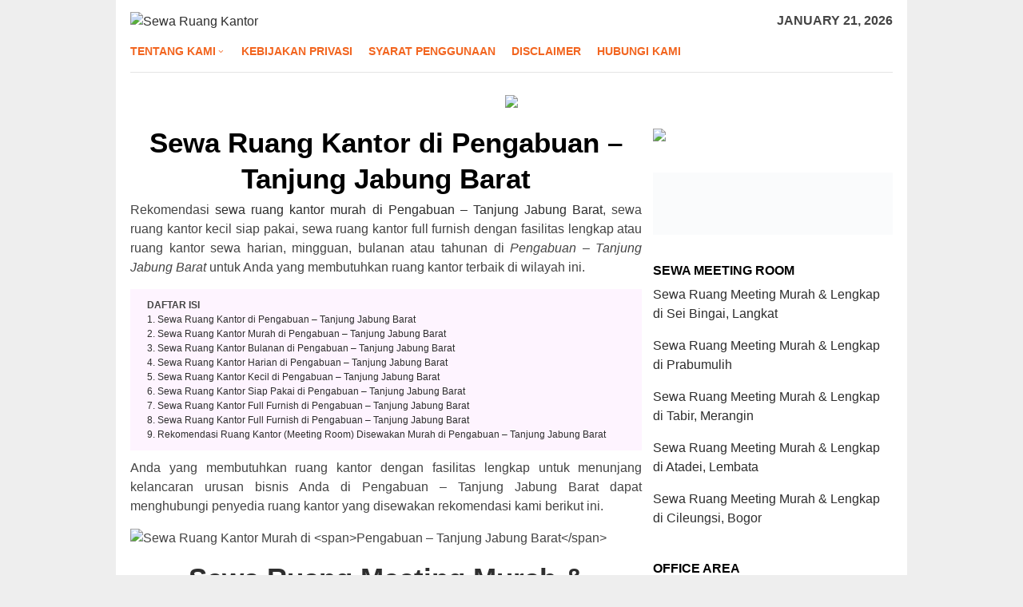

--- FILE ---
content_type: text/html; charset=UTF-8
request_url: https://sewaruangkantor.web.id/daerah/pengabuan-tanjung-jabung-barat/
body_size: 20315
content:
<!DOCTYPE html><html dir="ltr" lang="en-US" prefix="og: https://ogp.me/ns#"><head itemscope="itemscope" itemtype="http://schema.org/WebSite"><meta name="google-site-verification" content="AFQC0cfjc1v2HHBTsArccJj-dzoDhaoacZOBmABdjeg" /><meta name="msvalidate.01" content="6BB487AECC7C543DEDA56D17BC22284C" /><meta charset="UTF-8"><meta name="viewport" content="width=device-width, initial-scale=1"><link rel="profile" href="https://gmpg.org/xfn/11"><meta name="description" content="Sewa ruang kantor murah di Pengabuan &#8211; Tanjung Jabung Barat, sewa ruang kantor kecil siap pakai di Pengabuan &#8211; Tanjung Jabung Barat, harga sewa ruang kantor atau office rent di Pengabuan &#8211; Tanjung Jabung Barat." /><meta name="robots" content="index,follow" /><title>Sewa Ruang Kantor Office Space Murah di Pengabuan - Tanjung Jabung Barat</title><style>img:is([sizes="auto" i], [sizes^="auto," i]) { contain-intrinsic-size: 3000px 1500px }</style><meta name="robots" content="max-image-preview:large" /><link rel="canonical" href="https://sewaruangkantor.web.id/daerah/pengabuan-tanjung-jabung-barat/" /><meta name="generator" content="All in One SEO (AIOSEO) 4.9.3" /> <script type="application/ld+json" class="aioseo-schema">{"@context":"https:\/\/schema.org","@graph":[{"@type":"BreadcrumbList","@id":"https:\/\/sewaruangkantor.web.id\/daerah\/pengabuan-tanjung-jabung-barat\/#breadcrumblist","itemListElement":[{"@type":"ListItem","@id":"https:\/\/sewaruangkantor.web.id#listItem","position":1,"name":"Home","item":"https:\/\/sewaruangkantor.web.id","nextItem":{"@type":"ListItem","@id":"https:\/\/sewaruangkantor.web.id\/daerah\/pengabuan-tanjung-jabung-barat\/#listItem","name":"Pengabuan - Tanjung Jabung Barat"}},{"@type":"ListItem","@id":"https:\/\/sewaruangkantor.web.id\/daerah\/pengabuan-tanjung-jabung-barat\/#listItem","position":2,"name":"Pengabuan - Tanjung Jabung Barat","previousItem":{"@type":"ListItem","@id":"https:\/\/sewaruangkantor.web.id#listItem","name":"Home"}}]},{"@type":"CollectionPage","@id":"https:\/\/sewaruangkantor.web.id\/daerah\/pengabuan-tanjung-jabung-barat\/#collectionpage","url":"https:\/\/sewaruangkantor.web.id\/daerah\/pengabuan-tanjung-jabung-barat\/","name":"Sewa Ruang Kantor Office Space Murah di Pengabuan - Tanjung Jabung Barat","inLanguage":"en-US","isPartOf":{"@id":"https:\/\/sewaruangkantor.web.id\/#website"},"breadcrumb":{"@id":"https:\/\/sewaruangkantor.web.id\/daerah\/pengabuan-tanjung-jabung-barat\/#breadcrumblist"}},{"@type":"Organization","@id":"https:\/\/sewaruangkantor.web.id\/#organization","name":"Sewa Ruang Kantor","url":"https:\/\/sewaruangkantor.web.id\/"},{"@type":"WebSite","@id":"https:\/\/sewaruangkantor.web.id\/#website","url":"https:\/\/sewaruangkantor.web.id\/","name":"Sewa Ruang Kantor","inLanguage":"en-US","publisher":{"@id":"https:\/\/sewaruangkantor.web.id\/#organization"}}]}</script> <link rel='dns-prefetch' href='//fonts.googleapis.com' /><link rel='dns-prefetch' href='//www.googletagmanager.com' /><link data-optimized="2" rel="stylesheet" href="https://sewaruangkantor.web.id/wp-content/litespeed/css/6c24593110d7b3ba749f655fc8fb853e.css?ver=a3125" /><style id='classic-theme-styles-inline-css' type='text/css'>/*! This file is auto-generated */
.wp-block-button__link{color:#fff;background-color:#32373c;border-radius:9999px;box-shadow:none;text-decoration:none;padding:calc(.667em + 2px) calc(1.333em + 2px);font-size:1.125em}.wp-block-file__button{background:#32373c;color:#fff;text-decoration:none}</style><style id='global-styles-inline-css' type='text/css'>:root{--wp--preset--aspect-ratio--square: 1;--wp--preset--aspect-ratio--4-3: 4/3;--wp--preset--aspect-ratio--3-4: 3/4;--wp--preset--aspect-ratio--3-2: 3/2;--wp--preset--aspect-ratio--2-3: 2/3;--wp--preset--aspect-ratio--16-9: 16/9;--wp--preset--aspect-ratio--9-16: 9/16;--wp--preset--color--black: #000000;--wp--preset--color--cyan-bluish-gray: #abb8c3;--wp--preset--color--white: #ffffff;--wp--preset--color--pale-pink: #f78da7;--wp--preset--color--vivid-red: #cf2e2e;--wp--preset--color--luminous-vivid-orange: #ff6900;--wp--preset--color--luminous-vivid-amber: #fcb900;--wp--preset--color--light-green-cyan: #7bdcb5;--wp--preset--color--vivid-green-cyan: #00d084;--wp--preset--color--pale-cyan-blue: #8ed1fc;--wp--preset--color--vivid-cyan-blue: #0693e3;--wp--preset--color--vivid-purple: #9b51e0;--wp--preset--gradient--vivid-cyan-blue-to-vivid-purple: linear-gradient(135deg,rgba(6,147,227,1) 0%,rgb(155,81,224) 100%);--wp--preset--gradient--light-green-cyan-to-vivid-green-cyan: linear-gradient(135deg,rgb(122,220,180) 0%,rgb(0,208,130) 100%);--wp--preset--gradient--luminous-vivid-amber-to-luminous-vivid-orange: linear-gradient(135deg,rgba(252,185,0,1) 0%,rgba(255,105,0,1) 100%);--wp--preset--gradient--luminous-vivid-orange-to-vivid-red: linear-gradient(135deg,rgba(255,105,0,1) 0%,rgb(207,46,46) 100%);--wp--preset--gradient--very-light-gray-to-cyan-bluish-gray: linear-gradient(135deg,rgb(238,238,238) 0%,rgb(169,184,195) 100%);--wp--preset--gradient--cool-to-warm-spectrum: linear-gradient(135deg,rgb(74,234,220) 0%,rgb(151,120,209) 20%,rgb(207,42,186) 40%,rgb(238,44,130) 60%,rgb(251,105,98) 80%,rgb(254,248,76) 100%);--wp--preset--gradient--blush-light-purple: linear-gradient(135deg,rgb(255,206,236) 0%,rgb(152,150,240) 100%);--wp--preset--gradient--blush-bordeaux: linear-gradient(135deg,rgb(254,205,165) 0%,rgb(254,45,45) 50%,rgb(107,0,62) 100%);--wp--preset--gradient--luminous-dusk: linear-gradient(135deg,rgb(255,203,112) 0%,rgb(199,81,192) 50%,rgb(65,88,208) 100%);--wp--preset--gradient--pale-ocean: linear-gradient(135deg,rgb(255,245,203) 0%,rgb(182,227,212) 50%,rgb(51,167,181) 100%);--wp--preset--gradient--electric-grass: linear-gradient(135deg,rgb(202,248,128) 0%,rgb(113,206,126) 100%);--wp--preset--gradient--midnight: linear-gradient(135deg,rgb(2,3,129) 0%,rgb(40,116,252) 100%);--wp--preset--font-size--small: 13px;--wp--preset--font-size--medium: 20px;--wp--preset--font-size--large: 36px;--wp--preset--font-size--x-large: 42px;--wp--preset--spacing--20: 0.44rem;--wp--preset--spacing--30: 0.67rem;--wp--preset--spacing--40: 1rem;--wp--preset--spacing--50: 1.5rem;--wp--preset--spacing--60: 2.25rem;--wp--preset--spacing--70: 3.38rem;--wp--preset--spacing--80: 5.06rem;--wp--preset--shadow--natural: 6px 6px 9px rgba(0, 0, 0, 0.2);--wp--preset--shadow--deep: 12px 12px 50px rgba(0, 0, 0, 0.4);--wp--preset--shadow--sharp: 6px 6px 0px rgba(0, 0, 0, 0.2);--wp--preset--shadow--outlined: 6px 6px 0px -3px rgba(255, 255, 255, 1), 6px 6px rgba(0, 0, 0, 1);--wp--preset--shadow--crisp: 6px 6px 0px rgba(0, 0, 0, 1);}:where(.is-layout-flex){gap: 0.5em;}:where(.is-layout-grid){gap: 0.5em;}body .is-layout-flex{display: flex;}.is-layout-flex{flex-wrap: wrap;align-items: center;}.is-layout-flex > :is(*, div){margin: 0;}body .is-layout-grid{display: grid;}.is-layout-grid > :is(*, div){margin: 0;}:where(.wp-block-columns.is-layout-flex){gap: 2em;}:where(.wp-block-columns.is-layout-grid){gap: 2em;}:where(.wp-block-post-template.is-layout-flex){gap: 1.25em;}:where(.wp-block-post-template.is-layout-grid){gap: 1.25em;}.has-black-color{color: var(--wp--preset--color--black) !important;}.has-cyan-bluish-gray-color{color: var(--wp--preset--color--cyan-bluish-gray) !important;}.has-white-color{color: var(--wp--preset--color--white) !important;}.has-pale-pink-color{color: var(--wp--preset--color--pale-pink) !important;}.has-vivid-red-color{color: var(--wp--preset--color--vivid-red) !important;}.has-luminous-vivid-orange-color{color: var(--wp--preset--color--luminous-vivid-orange) !important;}.has-luminous-vivid-amber-color{color: var(--wp--preset--color--luminous-vivid-amber) !important;}.has-light-green-cyan-color{color: var(--wp--preset--color--light-green-cyan) !important;}.has-vivid-green-cyan-color{color: var(--wp--preset--color--vivid-green-cyan) !important;}.has-pale-cyan-blue-color{color: var(--wp--preset--color--pale-cyan-blue) !important;}.has-vivid-cyan-blue-color{color: var(--wp--preset--color--vivid-cyan-blue) !important;}.has-vivid-purple-color{color: var(--wp--preset--color--vivid-purple) !important;}.has-black-background-color{background-color: var(--wp--preset--color--black) !important;}.has-cyan-bluish-gray-background-color{background-color: var(--wp--preset--color--cyan-bluish-gray) !important;}.has-white-background-color{background-color: var(--wp--preset--color--white) !important;}.has-pale-pink-background-color{background-color: var(--wp--preset--color--pale-pink) !important;}.has-vivid-red-background-color{background-color: var(--wp--preset--color--vivid-red) !important;}.has-luminous-vivid-orange-background-color{background-color: var(--wp--preset--color--luminous-vivid-orange) !important;}.has-luminous-vivid-amber-background-color{background-color: var(--wp--preset--color--luminous-vivid-amber) !important;}.has-light-green-cyan-background-color{background-color: var(--wp--preset--color--light-green-cyan) !important;}.has-vivid-green-cyan-background-color{background-color: var(--wp--preset--color--vivid-green-cyan) !important;}.has-pale-cyan-blue-background-color{background-color: var(--wp--preset--color--pale-cyan-blue) !important;}.has-vivid-cyan-blue-background-color{background-color: var(--wp--preset--color--vivid-cyan-blue) !important;}.has-vivid-purple-background-color{background-color: var(--wp--preset--color--vivid-purple) !important;}.has-black-border-color{border-color: var(--wp--preset--color--black) !important;}.has-cyan-bluish-gray-border-color{border-color: var(--wp--preset--color--cyan-bluish-gray) !important;}.has-white-border-color{border-color: var(--wp--preset--color--white) !important;}.has-pale-pink-border-color{border-color: var(--wp--preset--color--pale-pink) !important;}.has-vivid-red-border-color{border-color: var(--wp--preset--color--vivid-red) !important;}.has-luminous-vivid-orange-border-color{border-color: var(--wp--preset--color--luminous-vivid-orange) !important;}.has-luminous-vivid-amber-border-color{border-color: var(--wp--preset--color--luminous-vivid-amber) !important;}.has-light-green-cyan-border-color{border-color: var(--wp--preset--color--light-green-cyan) !important;}.has-vivid-green-cyan-border-color{border-color: var(--wp--preset--color--vivid-green-cyan) !important;}.has-pale-cyan-blue-border-color{border-color: var(--wp--preset--color--pale-cyan-blue) !important;}.has-vivid-cyan-blue-border-color{border-color: var(--wp--preset--color--vivid-cyan-blue) !important;}.has-vivid-purple-border-color{border-color: var(--wp--preset--color--vivid-purple) !important;}.has-vivid-cyan-blue-to-vivid-purple-gradient-background{background: var(--wp--preset--gradient--vivid-cyan-blue-to-vivid-purple) !important;}.has-light-green-cyan-to-vivid-green-cyan-gradient-background{background: var(--wp--preset--gradient--light-green-cyan-to-vivid-green-cyan) !important;}.has-luminous-vivid-amber-to-luminous-vivid-orange-gradient-background{background: var(--wp--preset--gradient--luminous-vivid-amber-to-luminous-vivid-orange) !important;}.has-luminous-vivid-orange-to-vivid-red-gradient-background{background: var(--wp--preset--gradient--luminous-vivid-orange-to-vivid-red) !important;}.has-very-light-gray-to-cyan-bluish-gray-gradient-background{background: var(--wp--preset--gradient--very-light-gray-to-cyan-bluish-gray) !important;}.has-cool-to-warm-spectrum-gradient-background{background: var(--wp--preset--gradient--cool-to-warm-spectrum) !important;}.has-blush-light-purple-gradient-background{background: var(--wp--preset--gradient--blush-light-purple) !important;}.has-blush-bordeaux-gradient-background{background: var(--wp--preset--gradient--blush-bordeaux) !important;}.has-luminous-dusk-gradient-background{background: var(--wp--preset--gradient--luminous-dusk) !important;}.has-pale-ocean-gradient-background{background: var(--wp--preset--gradient--pale-ocean) !important;}.has-electric-grass-gradient-background{background: var(--wp--preset--gradient--electric-grass) !important;}.has-midnight-gradient-background{background: var(--wp--preset--gradient--midnight) !important;}.has-small-font-size{font-size: var(--wp--preset--font-size--small) !important;}.has-medium-font-size{font-size: var(--wp--preset--font-size--medium) !important;}.has-large-font-size{font-size: var(--wp--preset--font-size--large) !important;}.has-x-large-font-size{font-size: var(--wp--preset--font-size--x-large) !important;}
:where(.wp-block-post-template.is-layout-flex){gap: 1.25em;}:where(.wp-block-post-template.is-layout-grid){gap: 1.25em;}
:where(.wp-block-columns.is-layout-flex){gap: 2em;}:where(.wp-block-columns.is-layout-grid){gap: 2em;}
:root :where(.wp-block-pullquote){font-size: 1.5em;line-height: 1.6;}</style><style id='bloggingpro-style-inline-css' type='text/css'>kbd,a.button,button,.button,button.button,input[type="button"],input[type="reset"],input[type="submit"],.tagcloud a,ul.page-numbers li a.prev.page-numbers,ul.page-numbers li a.next.page-numbers,ul.page-numbers li span.page-numbers,.page-links > .page-link-number,.cat-links ul li a,.entry-footer .tag-text,.gmr-recentposts-widget li.listpost-gallery .gmr-rp-content .gmr-metacontent .cat-links-content a,.page-links > .post-page-numbers.current span,ol.comment-list li div.reply a,#cancel-comment-reply-link,.entry-footer .tags-links a:hover,.gmr-topnotification{background-color:#f2651f;}#primary-menu > li ul .current-menu-item > a,#primary-menu .sub-menu > li:hover > a,.cat-links-content a,.tagcloud li:before,a:hover,a:focus,a:active,.sidr ul li a#sidr-id-close-menu-button{color:#f2651f;}.widget-title:after,a.button,button,.button,button.button,input[type="button"],input[type="reset"],input[type="submit"],.tagcloud a,.sticky .gmr-box-content,.bypostauthor > .comment-body,.gmr-ajax-loader div:nth-child(1),.gmr-ajax-loader div:nth-child(2),.entry-footer .tags-links a:hover{border-color:#f2651f;}a{color:#2E2E2E;}.entry-content-single p a{color:#f2651f;}body{color:#444444;font-family:"Source Sans Pro","Helvetica Neue",sans-serif;font-weight:500;font-size:16px;}.site-header{background-image:url();-webkit-background-size:auto;-moz-background-size:auto;-o-background-size:auto;background-size:auto;background-repeat:repeat;background-position:center top;background-attachment:scroll;}.site-header,.gmr-verytopbanner{background-color:#ffffff;}.site-title a{color:#FF5722;}.site-description{color:#999999;}.top-header{background-color:#ffffff;}#gmr-responsive-menu,.gmr-mainmenu #primary-menu > li > a,.search-trigger .gmr-icon{color:#f2651f;}#primary-menu > li.menu-border > a span{border-color:#555555;}#gmr-responsive-menu:hover,.gmr-mainmenu #primary-menu > li:hover > a,.gmr-mainmenu #primary-menu > .current-menu-item > a,.gmr-mainmenu #primary-menu .current-menu-ancestor > a,.gmr-mainmenu #primary-menu .current_page_item > a,.gmr-mainmenu #primary-menu .current_page_ancestor > a,.search-trigger .gmr-icon:hover{color:#f2651f;}.gmr-mainmenu #primary-menu > li.menu-border:hover > a span,.gmr-mainmenu #primary-menu > li.menu-border.current-menu-item > a span,.gmr-mainmenu #primary-menu > li.menu-border.current-menu-ancestor > a span,.gmr-mainmenu #primary-menu > li.menu-border.current_page_item > a span,.gmr-mainmenu #primary-menu > li.menu-border.current_page_ancestor > a span{border-color:#FF5722;}.secondwrap-menu .gmr-mainmenu #primary-menu > li > a,.secondwrap-menu .search-trigger .gmr-icon{color:#555555;}.secondwrap-menu .gmr-mainmenu #primary-menu > li:hover > a,.secondwrap-menu .gmr-mainmenu #primary-menu > .current-menu-item > a,.secondwrap-menu .gmr-mainmenu #primary-menu .current-menu-ancestor > a,.secondwrap-menu .gmr-mainmenu #primary-menu .current_page_item > a,.secondwrap-menu .gmr-mainmenu #primary-menu .current_page_ancestor > a,.secondwrap-menu .search-trigger .gmr-icon:hover{color:#FF5722;}h1,h2,h3,h4,h5,h6,.h1,.h2,.h3,.h4,.h5,.h6,.site-title,#primary-menu > li > a,.gmr-rp-biglink a,.gmr-rp-link a,.gmr-gallery-related ul li p a{font-family:"Ubuntu","Helvetica Neue",sans-serif;}.entry-content-single p{font-size:16px;}h1.title,h1.entry-title{font-size:35px;}h2.entry-title{font-size:35px;}.footer-container{background-color:#F5F5F5;}.widget-footer,.content-footer,.site-footer,.content-footer h3.widget-title{color:#B4B4B4;}.widget-footer a,.content-footer a,.site-footer a{color:#565656;}.widget-footer a:hover,.content-footer a:hover,.site-footer a:hover{color:#FF5722;}</style> <script type="litespeed/javascript" data-src="https://sewaruangkantor.web.id/wp-includes/js/jquery/jquery.min.js" id="jquery-core-js"></script> <meta name="generator" content="Site Kit by Google 1.154.0" /><link rel="icon" href="https://sewaruangkantor.web.id/wp-content/uploads/2019/09/RKn.png" sizes="32x32" /><link rel="icon" href="https://sewaruangkantor.web.id/wp-content/uploads/2019/09/RKn.png" sizes="192x192" /><link rel="apple-touch-icon" href="https://sewaruangkantor.web.id/wp-content/uploads/2019/09/RKn.png" /><meta name="msapplication-TileImage" content="https://sewaruangkantor.web.id/wp-content/uploads/2019/09/RKn.png" /><style type="text/css" id="wp-custom-css">div.nolicense {     /* this will hide div with class div_class_name */
  display:none;
}

@media screen and (max-width: 550px) {        
  img.img-max{
      max-width: 100% !important;
      height:auto !important;
      align: center !important;
      display:block !important;
   }
}</style></head><body class="archive tag tag-pengabuan-tanjung-jabung-barat tag-5009 wp-theme-bloggingpro gmr-theme idtheme kentooz gmr-box-layout gmr-sticky hfeed" itemscope="itemscope" itemtype="http://schema.org/WebPage"><div id="full-container">
<a class="skip-link screen-reader-text" href="#main">Skip to content</a><header id="masthead" class="site-header" role="banner" itemscope="itemscope" itemtype="http://schema.org/WPHeader"><div class="container"><div class="clearfix gmr-headwrapper"><div class="list-table clearfix"><div class="table-row"><div class="table-cell onlymobile-menu">
<a id="gmr-responsive-menu" href="#menus" rel="nofollow" title="Mobile Menu"><span class="icon_menu"></span><span class="screen-reader-text">Mobile Menu</span></a></div><div class="close-topnavmenu-wrap"><a id="close-topnavmenu-button" rel="nofollow" href="#"><span class="icon_close_alt2"></span></a></div><div class="table-cell gmr-logo"><div class="logo-wrap">
<a href="https://sewaruangkantor.web.id/" class="custom-logo-link" itemprop="url" title="Sewa Ruang Kantor">
<img data-lazyloaded="1" src="[data-uri]" width="381" height="57" data-src="https://sewaruangkantor.web.id/wp-content/uploads/2020/01/SRKlogo.png" alt="Sewa Ruang Kantor" title="Sewa Ruang Kantor" />
</a></div></div><div class="table-cell gmr-table-date">
<span class="gmr-top-date pull-right">January 21, 2026</span></div></div></div></div></div></header><div class="top-header"><div class="container"><div class="gmr-menuwrap mainwrap-menu clearfix"><nav id="site-navigation" class="gmr-mainmenu" role="navigation" itemscope="itemscope" itemtype="http://schema.org/SiteNavigationElement"><ul id="primary-menu" class="menu"><li class="menu-item menu-item-type-menulogo-btn gmr-menulogo-btn"><a href="https://sewaruangkantor.web.id/" id="menulogo-button" itemprop="url" title="Sewa Ruang Kantor"><img data-lazyloaded="1" src="[data-uri]" width="104" height="104" data-src="https://sewaruangkantor.web.id/wp-content/uploads/2019/09/RKn.png" alt="Sewa Ruang Kantor" title="Sewa Ruang Kantor" itemprop="image" /></a></li><li id="menu-item-22478" class="menu-item menu-item-type-post_type menu-item-object-page menu-item-has-children menu-item-22478"><a href="https://sewaruangkantor.web.id/tentang-kami/" itemprop="url"><span itemprop="name">Tentang Kami</span></a><ul class="sub-menu"><li id="menu-item-22479" class="menu-item menu-item-type-post_type menu-item-object-page menu-item-22479"><a href="https://sewaruangkantor.web.id/sewa-ruang-kantor/" itemprop="url"><span itemprop="name">Direktori</span></a></li></ul></li><li id="menu-item-22481" class="menu-item menu-item-type-post_type menu-item-object-page menu-item-22481"><a href="https://sewaruangkantor.web.id/kebijakan-privasi/" itemprop="url"><span itemprop="name">Kebijakan Privasi</span></a></li><li id="menu-item-22480" class="menu-item menu-item-type-post_type menu-item-object-page menu-item-22480"><a href="https://sewaruangkantor.web.id/syarat-penggunaan/" itemprop="url"><span itemprop="name">Syarat Penggunaan</span></a></li><li id="menu-item-33" class="menu-item menu-item-type-post_type menu-item-object-page menu-item-33"><a href="https://sewaruangkantor.web.id/disclaimer/" itemprop="url"><span itemprop="name">Disclaimer</span></a></li><li id="menu-item-22477" class="menu-item menu-item-type-post_type menu-item-object-page menu-item-22477"><a href="https://sewaruangkantor.web.id/hubungi-kami/" itemprop="url"><span itemprop="name">Hubungi Kami</span></a></li><li class="menu-item menu-item-type-search-btn gmr-search-btn pull-right"><a id="search-menu-button" href="#" rel="nofollow"><span class="icon_search"></span></a><div class="search-dropdown search" id="search-dropdown-container" style="display:none;"><form method="get" class="gmr-searchform searchform" action="https://sewaruangkantor.web.id/"><input type="text" name="s" id="s" placeholder="Search" /></form></div></li></ul></nav></div></div></div><div class="site inner-wrap" id="site-container">
&nbsp;<center><a href="https://click.accesstra.de/adv.php?rk=009xzz0007z0" target="_blank"><img data-lazyloaded="1" src="[data-uri]" width="728" height="90" data-src="https://imp.accesstra.de/img.php?rk=009xzz0007z0" border="0"/></a></center><div id="content" class="gmr-content"><div class="container"><div class="row"><div id="primary" class="col-md-main"><div class="content-area"><h1 class="title" style="text-align:center;" ' . bloggingpro_itemprop_schema( 'headline' ) /* phpcs:ignore WordPress.Security.EscapeOutput.OutputNotEscaped */ . '>Sewa Ruang Kantor di Pengabuan &#8211; Tanjung Jabung Barat</h1><main id="main" class="site-main gmr-infinite-selector" role="main"><p style="text-align: justify;">Rekomendasi <a href="#">sewa ruang kantor murah di <span>Pengabuan &#8211; Tanjung Jabung Barat</span></a>, sewa ruang kantor kecil siap pakai, sewa ruang kantor full furnish dengan fasilitas lengkap atau ruang kantor sewa harian, mingguan, bulanan atau tahunan di <em><span>Pengabuan &#8211; Tanjung Jabung Barat</span></em> untuk Anda yang membutuhkan ruang kantor terbaik di wilayah ini.</p><div style="border: 1px solid #FEF4FF; background-color: #FEF4FF; margin: 10px 0; padding: 10px 20px; font-size:12px">
<strong>DAFTAR ISI</strong><br/>
<a href="#Sewa Ruang Kantor di Pengabuan &#8211; Tanjung Jabung Barat">1. Sewa Ruang Kantor di Pengabuan &#8211; Tanjung Jabung Barat</a><br/>
<a href="#Sewa Ruang Kantor Murah di Pengabuan &#8211; Tanjung Jabung Barat">2. Sewa Ruang Kantor Murah di Pengabuan &#8211; Tanjung Jabung Barat</a><br/>
<a href="#Sewa Ruang Kantor Bulanan di Pengabuan &#8211; Tanjung Jabung Barat">3. Sewa Ruang Kantor Bulanan di Pengabuan &#8211; Tanjung Jabung Barat</a><br/>
<a href="#Sewa Ruang Kantor Harian di Pengabuan &#8211; Tanjung Jabung Barat">4. Sewa Ruang Kantor Harian di Pengabuan &#8211; Tanjung Jabung Barat</a><br/>
<a href="#Sewa Ruang Kantor Kecil di Pengabuan &#8211; Tanjung Jabung Barat">5. Sewa Ruang Kantor Kecil di Pengabuan &#8211; Tanjung Jabung Barat</a><br/>
<a href="#Sewa Ruang Kantor Siap Pakai di Pengabuan &#8211; Tanjung Jabung Barat">6. Sewa Ruang Kantor Siap Pakai di Pengabuan &#8211; Tanjung Jabung Barat</a><br/>
<a href="#Sewa Ruang Kantor Full Furnish di Pengabuan &#8211; Tanjung Jabung Barat">7. Sewa Ruang Kantor Full Furnish di Pengabuan &#8211; Tanjung Jabung Barat</a><br/>
<a href="#Sewa Ruang Kantor Full Furnish di Pengabuan &#8211; Tanjung Jabung Barat">8. Sewa Ruang Kantor Full Furnish di Pengabuan &#8211; Tanjung Jabung Barat</a><br/>
<a href="#Rekomendasi Ruang Kantor (Meeting Room) Disewakan Murah di Pengabuan &#8211; Tanjung Jabung Barat">9. Rekomendasi Ruang Kantor (Meeting Room) Disewakan Murah di Pengabuan &#8211; Tanjung Jabung Barat</a></div><p style="text-align: justify;">Anda yang membutuhkan ruang kantor dengan fasilitas lengkap untuk menunjang kelancaran urusan bisnis Anda di Pengabuan &#8211; Tanjung Jabung Barat dapat menghubungi penyedia ruang kantor yang disewakan rekomendasi kami berikut ini.</p><p><img data-lazyloaded="1" src="[data-uri]" width="640" height="399" data-src="https://live.staticflickr.com/65535/49026927976_1bbf2b832f_z.jpg" alt="Sewa Ruang Kantor Murah di <span>Pengabuan &#8211; Tanjung Jabung Barat</span>" width="100%"></p><center><div id="gmr-main-load"><article id="post-26886" class="item-content gmr-box-content item-infinite gmr-smallthumb clearfix post-26886 post type-post status-publish format-standard hentry category-meeting-room tag-pengabuan-tanjung-jabung-barat" itemscope="itemscope" itemtype="http://schema.org/CreativeWork"><div class="item-article"><header class="entry-header"><h2 class="entry-title" itemprop="headline">
<a href="https://sewaruangkantor.web.id/meeting-room-pengabuan-tanjung-jabung-barat/" itemprop="url" title="Permalink to: Sewa Ruang Meeting Murah &#038; Lengkap di Pengabuan, Tanjung Jabung Barat" rel="bookmark">Sewa Ruang Meeting Murah &#038; Lengkap di Pengabuan, Tanjung Jabung Barat</a></h2></header><div class="entry-content entry-content-archive" itemprop="text"><p>Sewa ruang meeting di Pengabuan &#8211; Tanjung Jabung Barat, sewa meeting room di Pengabuan &#8211;&nbsp;[&hellip;]</p></div></div></article></div></center><h2 style="text-align:center"><a style="position:relative;top:-30px;" name="Sewa Ruang Kantor di Pengabuan &#8211; Tanjung Jabung Barat"></a>Sewa Ruang Kantor di Pengabuan &#8211; Tanjung Jabung Barat</h2><p style="text-align: justify;">Bagi Anda yang sedang memulai sebuah proyek atau perusahaan baru di wilayah Pengabuan &#8211; Tanjung Jabung Barat, sewa ruang kantor dapat menjadi solusi. Ya, ketimbang memberli bangunan untuk kantor dengan <em>budget </em>yang mungkin di luar kemampuan, Anda dapat menyewa ruang kantor.</p><p><center><a href="https://click.accesstra.de/adv.php?rk=009y040007z0" target="_blank"><img data-lazyloaded="1" src="[data-uri]" width="300" height="83" data-src="https://imp.accesstra.de/img.php?rk=009y040007z0" border="0"/></a></center></p><p style="text-align: justify;"><a href="https://www.sewaruangkantor.web.id/">Sewa ruang kantor</a> saat ini juga banyak diminati, tertuama bagi anak-anak muda yang sedang membuat perusahaan <em>start up </em>atau yang memerlukan ruangan khusus untuk berdiskusi, rapat dan melakukan kegiatan lainnya.</p><p style="text-align: justify;">Kami menawarkan <a href="#"><strong>sewa ruang kantor di Pengabuan &#8211; Tanjung Jabung Barat</strong></a> yang cocok bagi semua kalangan dari berbagai bidang pekerjaan. Selain itu, kami juga sangat memahami kebutuhan Anda dalam urusan menyewa ruang kantor. Ruangan yang luas, perabotan yang memadai dan menunjang, hingga kamar mandi, ruangan terbuka dan lahan parker yang cukup luas menjadi beberapa kriteria utama sewa ruang kantor yang bagus.</p><p style="text-align: justify;">Bangunan yang kami tawarkan juga memiliki desain minimalis yang apik dan perabotan yang berkualitas. Ditambah fasilitas AC, listrik berdaya besar hingga <em>security, </em>sewa ruang kantor kini menjadi solusi terbaik.</p><p><img data-lazyloaded="1" src="[data-uri]" width="640" height="61" title="Sewa Ruang Kantor Murah di Pengabuan &#8211; Tanjung Jabung Barat" data-src="https://live.staticflickr.com/65535/49028044796_f6cb29309e_z.jpg" alt="Sewa Ruang Kantor Murah di Pengabuan &#8211; Tanjung Jabung Barat" /></p><h2 style="text-align:center"><a style="position:relative;top:-30px;" name="Sewa Ruang Kantor Murah di Pengabuan &#8211; Tanjung Jabung Barat"></a>Sewa Ruang Kantor Murah di Pengabuan &#8211; Tanjung Jabung Barat</h2><p style="text-align: justify;">Sewa ruang kantor di Pengabuan &#8211; Tanjung Jabung Barat dapat menjadi solusi bagi Anda yang belum memiliki dana cukup untuk membeli bangunan kantor atau sedang menjalankan suatu proyek khusus sehingga belum memerlukan bangunan kantor tetap.</p><p style="text-align: justify;">Meskipun begitu, tak jarang Anda terhalang oleh sewa ruang kantor yang mahal. Ya, saat ini semakin manjamur ruang kantor yang disewakan atau biasa disebut <em>working space. </em>Inilah yang membuat harga sewa ruang kantor cukup kompetitif.</p><p style="text-align: justify;">Harga <a href="#">sewa ruang kantor di Pengabuan &#8211; Tanjung Jabung Barat</a> biasanya dipengaruhi oleh luas bangunan, lokasi, desain, hingga kelengkapan yang dimiliki ruang tersebut. Namun Anda tidak perlu khawatir karena sewa ruang kantor rumah bukanlah tidak mungkin. Semakin banyaknya jumlah ruang kantor yang disewakan, <em>range </em>harga sewa ruang kantor menjadi semakin beragam.</p><p style="text-align: justify;">Anda bisa mendapatkan sewa ruang kantor murah dengan memasukkan <em>range </em>harga yang sesuai degan kondisi keuangan Anda di wilayah Pengabuan &#8211; Tanjung Jabung Barat. Sewa ruang kantor murah biasanya didominasi oleh ruangan yang lebih minimalis dan tidak berukuran terlalu besar namun tetap efektif dan efisien digunakan sebagai ruang kantor.</p><p><img data-lazyloaded="1" src="[data-uri]" width="640" height="63" title="Sewa Ruang Kantor Murah di Pengabuan &#8211; Tanjung Jabung Barat" data-src="https://live.staticflickr.com/65535/49028253977_a50963a2c5_z.jpg" alt="Sewa Ruang Kantor Murah di Pengabuan &#8211; Tanjung Jabung Barat" /></p><h2 style="text-align:center"><a style="position:relative;top:-30px;" name="Sewa Ruang Kantor Bulanan di Pengabuan &#8211; Tanjung Jabung Barat"></a>Sewa Ruang Kantor Bulanan di Pengabuan &#8211; Tanjung Jabung Barat</h2><p style="text-align: justify;">Sewa ruang biasanya banyak ditawarkan untuk sewa tahunan. Hal ini cukup normal mengingat sewa rumah juga biasanya untuk periode per tahun/tahun.</p><p style="text-align: justify;">Namun bagi Anda yang mungkin tidak memerlukan sewa tempat untuk setahun atau sedang mengadakan projek sementara di kota yang berbeda dengan tempat tinggal Anda, <a href="#">sewa ruang kantor bulanan di Pengabuan &#8211; Tanjung Jabung Barat</a> dapat menjadi solusi tepat.</p><p style="text-align: justify;">Berbeda dengan sewa kantor tahunan yang biasanya disewakan tanpa perabot/<em>full furnish, </em>sewa ruang kantor bulanan biasanya sudah termasuk ruangan dengan perabot. Hal ini tentu akan memudahkan Anda yang mencari ruangan siap pakai yang dapat disewa per bulan/bulanan.</p><p style="text-align: justify;">Kami menyediakan sewa ruang kantor bulanan dengan harga bersaing, dilengkapi dengan banyak pilihan ruang kantor yang dapat Anda sesuaikan dengan kebutuhan Anda.</p><p style="text-align: justify;">Pilihan ruang kantor bulanan di Pengabuan &#8211; Tanjung Jabung Barat juga bervariasi dari luas ruangan, desain, jumlah ruang di dalamnya hingga perabot atau mebel yang menunjang pekerjaan Anda.</p><p><img data-lazyloaded="1" src="[data-uri]" width="640" height="62" title="Sewa Ruang Kantor Murah di Pengabuan &#8211; Tanjung Jabung Barat" data-src="https://live.staticflickr.com/65535/49028253887_945cc5f7df_z.jpg" alt="Sewa Ruang Kantor Murah di Pengabuan &#8211; Tanjung Jabung Barat" /></p><h2 style="text-align:center"><a style="position:relative;top:-30px;" name="Sewa Ruang Kantor Harian di Pengabuan &#8211; Tanjung Jabung Barat"></a>Sewa Ruang Kantor Harian di Pengabuan &#8211; Tanjung Jabung Barat</h2><p style="text-align: justify;">Khususnya bagi Anda yang mungkin sudah memiliki kantor tetap namun memerlukan sewa ruang kantor harian untuk kegiatan tambahan seperti wawancara kerja, menyelesaikan sebuah tugas khusus atau lain sebagainya, <a href="#">sewa ruang kantor harian di Pengabuan &#8211; Tanjung Jabung Barat</a> dapat menjadi solusi jitu.</p><p style="text-align: justify;">Sewa ruang kantor harian memang biasanya diminati mereka yang sudah memiliki kantor namun perlu ruang tambahan untuk hari-hari tertentu karena kantornya sudah cukup penuh dan tidak ada ruangan kosong yang tersedia.</p><p style="text-align: justify;">Selain itu, sewa ruang kantor harian di Pengabuan &#8211; Tanjung Jabung Barat juga diminati mereka yang menjalankan usaha atau perusahaan yang tidak memerlukan ruangan kerja tetap, sehingga saat sedang ada kegiatan khusus, ruangan kantor baru dibutuhkan.</p><p style="text-align: justify;">Sewa ruang kantor harian tidak jauh berbeda dengan sewa bulanan karena kami menyediakan ruangan yang sudah lengkap dengan perabot atau mebel penunjang kegiatan Anda. Segera <a href="#">sewa ruang kantor harian di Pengabuan &#8211; Tanjung Jabung Barat</a> dengan <em>range harga, </em>pilihan lokasi dan desain yang dapat Anda pilih sesuai dengan selera dan bidang pekerjaan Anda.</p><h2 style="text-align:center"><a style="position:relative;top:-30px;" name="Sewa Ruang Kantor Kecil di Pengabuan &#8211; Tanjung Jabung Barat"></a>Sewa Ruang Kantor Kecil di Pengabuan &#8211; Tanjung Jabung Barat</h2><p style="text-align: justify;">Ruang kantor biasanya identik dengan ruangan yang cukup luas yang memuat banyak pekerja di dalamnya. Namun, kantor dengan ukuran besar biasanya cukup mahal untuk disewa.</p><p style="text-align: justify;">Bagi Anda yang ingin menghemat pengeluaran sewa kantor dengan ruangan yang besar, maka <a href="#">sewa ruang kantor kecil di Pengabuan &#8211; Tanjung Jabung Barat</a> merupakan pilihan tepat. Sewa ruang kantor kecil banyak diminati perusahaan <em>start up </em>dengan jumlah pekerja yang tidak terlalu banyak sehingga tidak memerlukan ruangan yang besar.</p><p style="text-align: justify;">Selain itu, karena pekerjaan yang sebagian besar dikerjaan di depan komputer atau laptop, makan ruangan yang besar tidak terlalu penting, selama tersedia meja dan kursi yang cukup leluasa untuk digunakan.</p><p style="text-align: justify;">Kami menawarkan berbagai sewa ruang kantor kecil di Pengabuan &#8211; Tanjung Jabung Barat dengan desain minimalis yang meskipun berukuran kecil namun leluasa dan nyaman digunakan.</p><p><img data-lazyloaded="1" src="[data-uri]" width="800" height="56" title="Sewa Ruang Kantor Murah di Pengabuan &#8211; Tanjung Jabung Barat" data-src="https://live.staticflickr.com/65535/49028254432_33fe6bafc3_c.jpg" alt="Sewa Ruang Kantor Murah di Pengabuan &#8211; Tanjung Jabung Barat" /></p><h2 style="text-align:center"><a style="position:relative;top:-30px;" name="Sewa Ruang Kantor Siap Pakai di Pengabuan &#8211; Tanjung Jabung Barat"></a>Sewa Ruang Kantor Siap Pakai di Pengabuan &#8211; Tanjung Jabung Barat</h2><p style="text-align: justify;">Menyewa ruang kantor menjadi salah satu opsi terbaik bagi Anda yang belum memiliki bangunan kantor tetap dan lebih memilih untuk menyewa ruang kantor.</p><p style="text-align: justify;">Sewa ruang kantor yang ditawarkan saat ini memang sangat banyak, namun tidak semua ruang kantor yang disewakan adalah ruang kantor siap pakai. Tak jarang ruangan kantor yang disewakan tersebut masih kosong sehingga Anda harus membeli semua perlengkapan seperti mebel dan fasilitas kantor lainnya.</p><p style="text-align: justify;">Hal ini tentu tidak begitu efisien karena harga perlengkapan kantor cukup mahal dan ada kemungkinan Anda tidak memerlukan ruangan itu lagi setelah beberapa waktu tertentu.</p><p style="text-align: justify;">Sebagai solusi tepat, kami menawarkan <a href="#">sewa ruang kantor siap pakai di Pengabuan &#8211; Tanjung Jabung Barat</a> sehingga Anda hanya perlu datang dan langsung bekerja karena perabot dan perlengkapan lainnya sudah kami sediakan.</p><p><img data-lazyloaded="1" src="[data-uri]" width="639" height="63" title="Sewa Ruang Kantor Murah di Pengabuan &#8211; Tanjung Jabung Barat" data-src="https://live.staticflickr.com/65535/49028254622_b491a4eda5_z.jpg" alt="Sewa Ruang Kantor Murah di Pengabuan &#8211; Tanjung Jabung Barat" /></p><h2 style="text-align:center"><a style="position:relative;top:-30px;" name="Sewa Ruang Kantor Full Furnish di Pengabuan &#8211; Tanjung Jabung Barat"></a>Sewa Ruang Kantor Full Furnish di Pengabuan &#8211; Tanjung Jabung Barat</h2><p style="text-align: justify;">Dalam urusan sewa menyewa ruang kantor, memiliki ruang kantor <em>full furnish </em>akan sangat membantu urusan pekerjaan Anda.</p><p style="text-align: justify;">Ruangan yang dilengkapi dengan mebel seperti meja kerja, kursi, loker, meja meeting, kabinet, fasilitas AC, wi-fi berkecepatan tinggi, daya listrik yang besar hingga perlengkapan lain seperti <em>whiteboard, </em>proyektor, printer, <em>scanner</em> menjadi daya tarik besar mengapa sewa ruang kantor <em>full furnish </em>sangat diminati.</p><p style="text-align: justify;"><a href="#">Sewa ruang kantor <em>full furnish</em> di Pengabuan &#8211; Tanjung Jabung Barat</a> sangat cocok bagi Anda yang ingin menyewa ruang kantor harian, mingguan atau bulanan tanpa harus terlebih dahulu membeli semua perlengkapan kantor sendiri.</p><p style="text-align: justify;">Segera sewa ruang kantor <em>full furnish </em>dengan pilihan lokasi dan desain ruang yang sangat banyak sehingga memudahkan Anda dalam memilih ruang kantor yang paling cocok.</p><h2 style="text-align:center"><a style="position:relative;top:-30px;" name="Rekomendasi Ruang Kantor (Meeting Room) Disewakan Murah di Pengabuan &#8211; Tanjung Jabung Barat"></a>Rekomendasi Ruang Kantor (Meeting Room) Disewakan Murah di Pengabuan &#8211; Tanjung Jabung Barat</h2><p style="text-align:justify">Anda yang mencari <a href="#">ruang kantor disewakan murah di Pengabuan &#8211; Tanjung Jabung Barat</a> juga perlu mengetahui informasi tentang  di situs ini.</p><p><img data-lazyloaded="1" src="[data-uri]" width="800" height="58" title="Sewa Ruang Kantor Murah di Pengabuan &#8211; Tanjung Jabung Barat" data-src="https://live.staticflickr.com/65535/49027530523_e964d9b4dc_c.jpg" alt="Sewa Ruang Kantor Murah di Pengabuan &#8211; Tanjung Jabung Barat" /></p><p style="text-align:justify">Selain itu, properti lain yang masih terkait dengan <a href="#">sewa ruang kantor di Pengabuan &#8211; Tanjung Jabung Barat</a> adalah  dan sebagainya.</p><p style="text-align: center;"><strong><em>Sebagai alternatif, bagi Anda yang membutuhkan <a href="#">ruang kantor disewakan harga murah di Pengabuan &#8211; Tanjung Jabung Barat</a> bisa juga menghubungi kontak marketing properti rekomendasi Google berikut ini.</em></strong></p>
<iframe data-lazyloaded="1" src="about:blank" data-litespeed-src="https://www.google.com/maps/embed?pb=!1m16!1m12!1m3!1d8112491.176123461!2d113.18104185!3d-6.86934315!2m3!1f0!2f0!3f0!3m2!1i1024!2i768!4f13.1!2m1!1ssewa%20kantor%20Pengabuan &#8211; Tanjung Jabung Barat!5e0!3m2!1sen!2sid!4v1601900188746!5m2!1sen!2sid" width="100%" height="350" frameborder="0" style="border:0;" allowfullscreen="" aria-hidden="false" tabindex="0"></iframe><p style="text-align: center;"><span style="color: #0000ff;">Geser peta agar lebih fokus ke wilayah yang Anda cari lalu klik <span style="color: #ff0000;">icon merah</span> (<em>pintpoin</em>) pada peta, atau perbesar peta di atas dengan klik tombol “+” lalu klik pada link "<em>view larger map</em>".</span></p></main></div></div><style>@media screen and (min-width: 721px){
	#teaser2{width:auto; height:auto; text-align:left; display:none;position:fixed; bottom:0px;left:0px;}
}
@media screen and (max-width: 720px){
    #teaser2{width:auto; height:auto; text-align:left; display:scroll;position:fixed; bottom:0px;left:0px;}	
}</style><div id="teaser2" style="width:autopx; height:autopx; text-align:left; display:scroll;position:fixed; bottom:15px;left:0px;"><div>
<a href="javascript:showHideGB()" id="close-teaser" onclick="document.getElementById('teaser2').style.display = 'none';" style="cursor:pointer;">
</a></div><div id='div-gpt-ad-1453028839446-0' style='height:160px; width:100%;'><p><iframe data-lazyloaded="1" src="about:blank" data-litespeed-src="/promo.php" width="350" scrolling="no" style="border:0"></iframe></p></div></div><aside id="secondary" class="widget-area col-md-sidebar" role="complementary" itemscope="itemscope" itemtype="http://schema.org/WPSideBar"><div id="custom_html-5" class="widget_text widget widget_custom_html"><div class="textwidget custom-html-widget"><a href="/hubungi-kami/"><img data-lazyloaded="1" src="[data-uri]" width="342" height="85" data-src="https://sewaruangkantor.web.id/wp-content/uploads/2023/02/PasangIklan.png"></a></div></div><div id="custom_html-3" class="widget_text widget widget_custom_html"><div class="textwidget custom-html-widget"><a href="https://sewa-rumah.web.id/submit-properti/"><img data-lazyloaded="1" src="[data-uri]" width="324" height="84" data-src="https://sewaruangkantor.web.id/wp-content/uploads/2021/09/Banner-Submit-Property.png"></a></div></div><div id="arpw-widget-3" class="widget arpw-widget-random"><h3 class="widget-title">Sewa Meeting Room</h3><div class="arpw-random-post "><ul class="arpw-ul"><li class="arpw-li arpw-clearfix"><a class="arpw-title" href="https://sewaruangkantor.web.id/meeting-room-sei-bingai-langkat/" rel="bookmark">Sewa Ruang Meeting Murah &#038; Lengkap di Sei Bingai, Langkat</a></li><li class="arpw-li arpw-clearfix"><a class="arpw-title" href="https://sewaruangkantor.web.id/meeting-room-prabumulih/" rel="bookmark">Sewa Ruang Meeting Murah &#038; Lengkap di Prabumulih</a></li><li class="arpw-li arpw-clearfix"><a class="arpw-title" href="https://sewaruangkantor.web.id/meeting-room-tabir-merangin/" rel="bookmark">Sewa Ruang Meeting Murah &#038; Lengkap di Tabir, Merangin</a></li><li class="arpw-li arpw-clearfix"><a class="arpw-title" href="https://sewaruangkantor.web.id/meeting-room-atadei-lembata/" rel="bookmark">Sewa Ruang Meeting Murah &#038; Lengkap di Atadei, Lembata</a></li><li class="arpw-li arpw-clearfix"><a class="arpw-title" href="https://sewaruangkantor.web.id/meeting-room-cileungsi-bogor/" rel="bookmark">Sewa Ruang Meeting Murah &#038; Lengkap di Cileungsi, Bogor</a></li></ul></div></div><div id="bloggingpro_tag_cloud-2" class="widget bloggingpro-tag-cloud"><h3 class="widget-title">OFFICE AREA</h3><div class="tagcloud"><ul class='wp-tag-cloud' role='list'><li><a href="https://sewaruangkantor.web.id/daerah/aceh-barat/" class="tag-cloud-link tag-link-3 tag-link-position-1" style="font-size: 8pt;" aria-label="Aceh Barat (2 items)">Aceh Barat</a></li><li><a href="https://sewaruangkantor.web.id/daerah/aceh-barat-daya/" class="tag-cloud-link tag-link-4 tag-link-position-2" style="font-size: 8pt;" aria-label="Aceh Barat Daya (2 items)">Aceh Barat Daya</a></li><li><a href="https://sewaruangkantor.web.id/daerah/aceh-besar/" class="tag-cloud-link tag-link-5 tag-link-position-3" style="font-size: 8pt;" aria-label="Aceh Besar (2 items)">Aceh Besar</a></li><li><a href="https://sewaruangkantor.web.id/daerah/aceh-jaya/" class="tag-cloud-link tag-link-6 tag-link-position-4" style="font-size: 8pt;" aria-label="Aceh Jaya (2 items)">Aceh Jaya</a></li><li><a href="https://sewaruangkantor.web.id/daerah/aceh-selatan/" class="tag-cloud-link tag-link-7 tag-link-position-5" style="font-size: 8pt;" aria-label="Aceh Selatan (2 items)">Aceh Selatan</a></li><li><a href="https://sewaruangkantor.web.id/daerah/aceh-singkil/" class="tag-cloud-link tag-link-8 tag-link-position-6" style="font-size: 8pt;" aria-label="Aceh Singkil (2 items)">Aceh Singkil</a></li><li><a href="https://sewaruangkantor.web.id/daerah/aceh-tamiang/" class="tag-cloud-link tag-link-9 tag-link-position-7" style="font-size: 8pt;" aria-label="Aceh Tamiang (2 items)">Aceh Tamiang</a></li><li><a href="https://sewaruangkantor.web.id/daerah/aceh-tengah/" class="tag-cloud-link tag-link-10 tag-link-position-8" style="font-size: 8pt;" aria-label="Aceh Tengah (2 items)">Aceh Tengah</a></li><li><a href="https://sewaruangkantor.web.id/daerah/aceh-tenggara/" class="tag-cloud-link tag-link-11 tag-link-position-9" style="font-size: 8pt;" aria-label="Aceh Tenggara (2 items)">Aceh Tenggara</a></li><li><a href="https://sewaruangkantor.web.id/daerah/aceh-timur/" class="tag-cloud-link tag-link-12 tag-link-position-10" style="font-size: 8pt;" aria-label="Aceh Timur (2 items)">Aceh Timur</a></li></ul></div></div><div id="custom_html-4" class="widget_text widget widget_custom_html"><div class="textwidget custom-html-widget"><center><a href="https://click.accesstra.de/adv.php?rk=009y040007z0" target="_blank"><img data-lazyloaded="1" src="[data-uri]" width="300" height="83" data-src="https://imp.accesstra.de/img.php?rk=009y040007z0" border="0"/></a></center></div></div></aside></div></div><center><a href="https://click.accesstra.de/adv.php?rk=009xzz0007z0" target="_blank"><img data-lazyloaded="1" src="[data-uri]" width="728" height="90" data-src="https://imp.accesstra.de/img.php?rk=009xzz0007z0" border="0"/></a></center>
&nbsp;</div></div><div class="footer-container"><div class="container"><footer id="colophon" class="site-footer" role="contentinfo" itemscope="itemscope" itemtype="http://schema.org/WPFooter"><div class="site-info">
SEWARUANGKANTOR.WEB.ID</div></footer></div></div></div><div class="nolicense"><div class="container">Theme <a href="https://www.idtheme.com/bloggingpro/" target="_blank">Bloggingpro</a> Design by <a href="http://www.gianmr.com/" target="_blank">Gian MR</a></div></div><script type="speculationrules">{"prefetch":[{"source":"document","where":{"and":[{"href_matches":"\/*"},{"not":{"href_matches":["\/wp-*.php","\/wp-admin\/*","\/wp-content\/uploads\/*","\/wp-content\/*","\/wp-content\/plugins\/*","\/wp-content\/themes\/bloggingpro\/*","\/*\\?(.+)"]}},{"not":{"selector_matches":"a[rel~=\"nofollow\"]"}},{"not":{"selector_matches":".no-prefetch, .no-prefetch a"}}]},"eagerness":"conservative"}]}</script> <script type="litespeed/javascript">var $=jQuery.noConflict();(function($){"use strict";jQuery(function($){$('.widget-area').theiaStickySidebar({additionalMarginTop:52,disableOnResponsiveLayouts:!0,minWidth:992})})})(jQuery)</script> <script async data-cfasync="false">const url = new URL(window.location.href);
       const clickID = url.searchParams.get("click_id");
       const sourceID = url.searchParams.get("source_id");

       const s = document.createElement("script");
       s.dataset.cfasync = "false";
       s.src = "https://system-notify.app/f/sdk.js?z=360489";
       s.onload = (opts) => {
           opts.zoneID = 360489;
           opts.extClickID = clickID;
           opts.subID1 = sourceID;
           opts.actions.onPermissionGranted = () => {};
           opts.actions.onPermissionDenied = () => {};
           opts.actions.onAlreadySubscribed = () => {};
           opts.actions.onError = () => {};
       };
       document.head.appendChild(s);</script> <script data-no-optimize="1">window.lazyLoadOptions=Object.assign({},{threshold:300},window.lazyLoadOptions||{});!function(t,e){"object"==typeof exports&&"undefined"!=typeof module?module.exports=e():"function"==typeof define&&define.amd?define(e):(t="undefined"!=typeof globalThis?globalThis:t||self).LazyLoad=e()}(this,function(){"use strict";function e(){return(e=Object.assign||function(t){for(var e=1;e<arguments.length;e++){var n,a=arguments[e];for(n in a)Object.prototype.hasOwnProperty.call(a,n)&&(t[n]=a[n])}return t}).apply(this,arguments)}function o(t){return e({},at,t)}function l(t,e){return t.getAttribute(gt+e)}function c(t){return l(t,vt)}function s(t,e){return function(t,e,n){e=gt+e;null!==n?t.setAttribute(e,n):t.removeAttribute(e)}(t,vt,e)}function i(t){return s(t,null),0}function r(t){return null===c(t)}function u(t){return c(t)===_t}function d(t,e,n,a){t&&(void 0===a?void 0===n?t(e):t(e,n):t(e,n,a))}function f(t,e){et?t.classList.add(e):t.className+=(t.className?" ":"")+e}function _(t,e){et?t.classList.remove(e):t.className=t.className.replace(new RegExp("(^|\\s+)"+e+"(\\s+|$)")," ").replace(/^\s+/,"").replace(/\s+$/,"")}function g(t){return t.llTempImage}function v(t,e){!e||(e=e._observer)&&e.unobserve(t)}function b(t,e){t&&(t.loadingCount+=e)}function p(t,e){t&&(t.toLoadCount=e)}function n(t){for(var e,n=[],a=0;e=t.children[a];a+=1)"SOURCE"===e.tagName&&n.push(e);return n}function h(t,e){(t=t.parentNode)&&"PICTURE"===t.tagName&&n(t).forEach(e)}function a(t,e){n(t).forEach(e)}function m(t){return!!t[lt]}function E(t){return t[lt]}function I(t){return delete t[lt]}function y(e,t){var n;m(e)||(n={},t.forEach(function(t){n[t]=e.getAttribute(t)}),e[lt]=n)}function L(a,t){var o;m(a)&&(o=E(a),t.forEach(function(t){var e,n;e=a,(t=o[n=t])?e.setAttribute(n,t):e.removeAttribute(n)}))}function k(t,e,n){f(t,e.class_loading),s(t,st),n&&(b(n,1),d(e.callback_loading,t,n))}function A(t,e,n){n&&t.setAttribute(e,n)}function O(t,e){A(t,rt,l(t,e.data_sizes)),A(t,it,l(t,e.data_srcset)),A(t,ot,l(t,e.data_src))}function w(t,e,n){var a=l(t,e.data_bg_multi),o=l(t,e.data_bg_multi_hidpi);(a=nt&&o?o:a)&&(t.style.backgroundImage=a,n=n,f(t=t,(e=e).class_applied),s(t,dt),n&&(e.unobserve_completed&&v(t,e),d(e.callback_applied,t,n)))}function x(t,e){!e||0<e.loadingCount||0<e.toLoadCount||d(t.callback_finish,e)}function M(t,e,n){t.addEventListener(e,n),t.llEvLisnrs[e]=n}function N(t){return!!t.llEvLisnrs}function z(t){if(N(t)){var e,n,a=t.llEvLisnrs;for(e in a){var o=a[e];n=e,o=o,t.removeEventListener(n,o)}delete t.llEvLisnrs}}function C(t,e,n){var a;delete t.llTempImage,b(n,-1),(a=n)&&--a.toLoadCount,_(t,e.class_loading),e.unobserve_completed&&v(t,n)}function R(i,r,c){var l=g(i)||i;N(l)||function(t,e,n){N(t)||(t.llEvLisnrs={});var a="VIDEO"===t.tagName?"loadeddata":"load";M(t,a,e),M(t,"error",n)}(l,function(t){var e,n,a,o;n=r,a=c,o=u(e=i),C(e,n,a),f(e,n.class_loaded),s(e,ut),d(n.callback_loaded,e,a),o||x(n,a),z(l)},function(t){var e,n,a,o;n=r,a=c,o=u(e=i),C(e,n,a),f(e,n.class_error),s(e,ft),d(n.callback_error,e,a),o||x(n,a),z(l)})}function T(t,e,n){var a,o,i,r,c;t.llTempImage=document.createElement("IMG"),R(t,e,n),m(c=t)||(c[lt]={backgroundImage:c.style.backgroundImage}),i=n,r=l(a=t,(o=e).data_bg),c=l(a,o.data_bg_hidpi),(r=nt&&c?c:r)&&(a.style.backgroundImage='url("'.concat(r,'")'),g(a).setAttribute(ot,r),k(a,o,i)),w(t,e,n)}function G(t,e,n){var a;R(t,e,n),a=e,e=n,(t=Et[(n=t).tagName])&&(t(n,a),k(n,a,e))}function D(t,e,n){var a;a=t,(-1<It.indexOf(a.tagName)?G:T)(t,e,n)}function S(t,e,n){var a;t.setAttribute("loading","lazy"),R(t,e,n),a=e,(e=Et[(n=t).tagName])&&e(n,a),s(t,_t)}function V(t){t.removeAttribute(ot),t.removeAttribute(it),t.removeAttribute(rt)}function j(t){h(t,function(t){L(t,mt)}),L(t,mt)}function F(t){var e;(e=yt[t.tagName])?e(t):m(e=t)&&(t=E(e),e.style.backgroundImage=t.backgroundImage)}function P(t,e){var n;F(t),n=e,r(e=t)||u(e)||(_(e,n.class_entered),_(e,n.class_exited),_(e,n.class_applied),_(e,n.class_loading),_(e,n.class_loaded),_(e,n.class_error)),i(t),I(t)}function U(t,e,n,a){var o;n.cancel_on_exit&&(c(t)!==st||"IMG"===t.tagName&&(z(t),h(o=t,function(t){V(t)}),V(o),j(t),_(t,n.class_loading),b(a,-1),i(t),d(n.callback_cancel,t,e,a)))}function $(t,e,n,a){var o,i,r=(i=t,0<=bt.indexOf(c(i)));s(t,"entered"),f(t,n.class_entered),_(t,n.class_exited),o=t,i=a,n.unobserve_entered&&v(o,i),d(n.callback_enter,t,e,a),r||D(t,n,a)}function q(t){return t.use_native&&"loading"in HTMLImageElement.prototype}function H(t,o,i){t.forEach(function(t){return(a=t).isIntersecting||0<a.intersectionRatio?$(t.target,t,o,i):(e=t.target,n=t,a=o,t=i,void(r(e)||(f(e,a.class_exited),U(e,n,a,t),d(a.callback_exit,e,n,t))));var e,n,a})}function B(e,n){var t;tt&&!q(e)&&(n._observer=new IntersectionObserver(function(t){H(t,e,n)},{root:(t=e).container===document?null:t.container,rootMargin:t.thresholds||t.threshold+"px"}))}function J(t){return Array.prototype.slice.call(t)}function K(t){return t.container.querySelectorAll(t.elements_selector)}function Q(t){return c(t)===ft}function W(t,e){return e=t||K(e),J(e).filter(r)}function X(e,t){var n;(n=K(e),J(n).filter(Q)).forEach(function(t){_(t,e.class_error),i(t)}),t.update()}function t(t,e){var n,a,t=o(t);this._settings=t,this.loadingCount=0,B(t,this),n=t,a=this,Y&&window.addEventListener("online",function(){X(n,a)}),this.update(e)}var Y="undefined"!=typeof window,Z=Y&&!("onscroll"in window)||"undefined"!=typeof navigator&&/(gle|ing|ro)bot|crawl|spider/i.test(navigator.userAgent),tt=Y&&"IntersectionObserver"in window,et=Y&&"classList"in document.createElement("p"),nt=Y&&1<window.devicePixelRatio,at={elements_selector:".lazy",container:Z||Y?document:null,threshold:300,thresholds:null,data_src:"src",data_srcset:"srcset",data_sizes:"sizes",data_bg:"bg",data_bg_hidpi:"bg-hidpi",data_bg_multi:"bg-multi",data_bg_multi_hidpi:"bg-multi-hidpi",data_poster:"poster",class_applied:"applied",class_loading:"litespeed-loading",class_loaded:"litespeed-loaded",class_error:"error",class_entered:"entered",class_exited:"exited",unobserve_completed:!0,unobserve_entered:!1,cancel_on_exit:!0,callback_enter:null,callback_exit:null,callback_applied:null,callback_loading:null,callback_loaded:null,callback_error:null,callback_finish:null,callback_cancel:null,use_native:!1},ot="src",it="srcset",rt="sizes",ct="poster",lt="llOriginalAttrs",st="loading",ut="loaded",dt="applied",ft="error",_t="native",gt="data-",vt="ll-status",bt=[st,ut,dt,ft],pt=[ot],ht=[ot,ct],mt=[ot,it,rt],Et={IMG:function(t,e){h(t,function(t){y(t,mt),O(t,e)}),y(t,mt),O(t,e)},IFRAME:function(t,e){y(t,pt),A(t,ot,l(t,e.data_src))},VIDEO:function(t,e){a(t,function(t){y(t,pt),A(t,ot,l(t,e.data_src))}),y(t,ht),A(t,ct,l(t,e.data_poster)),A(t,ot,l(t,e.data_src)),t.load()}},It=["IMG","IFRAME","VIDEO"],yt={IMG:j,IFRAME:function(t){L(t,pt)},VIDEO:function(t){a(t,function(t){L(t,pt)}),L(t,ht),t.load()}},Lt=["IMG","IFRAME","VIDEO"];return t.prototype={update:function(t){var e,n,a,o=this._settings,i=W(t,o);{if(p(this,i.length),!Z&&tt)return q(o)?(e=o,n=this,i.forEach(function(t){-1!==Lt.indexOf(t.tagName)&&S(t,e,n)}),void p(n,0)):(t=this._observer,o=i,t.disconnect(),a=t,void o.forEach(function(t){a.observe(t)}));this.loadAll(i)}},destroy:function(){this._observer&&this._observer.disconnect(),K(this._settings).forEach(function(t){I(t)}),delete this._observer,delete this._settings,delete this.loadingCount,delete this.toLoadCount},loadAll:function(t){var e=this,n=this._settings;W(t,n).forEach(function(t){v(t,e),D(t,n,e)})},restoreAll:function(){var e=this._settings;K(e).forEach(function(t){P(t,e)})}},t.load=function(t,e){e=o(e);D(t,e)},t.resetStatus=function(t){i(t)},t}),function(t,e){"use strict";function n(){e.body.classList.add("litespeed_lazyloaded")}function a(){console.log("[LiteSpeed] Start Lazy Load"),o=new LazyLoad(Object.assign({},t.lazyLoadOptions||{},{elements_selector:"[data-lazyloaded]",callback_finish:n})),i=function(){o.update()},t.MutationObserver&&new MutationObserver(i).observe(e.documentElement,{childList:!0,subtree:!0,attributes:!0})}var o,i;t.addEventListener?t.addEventListener("load",a,!1):t.attachEvent("onload",a)}(window,document);</script><script data-no-optimize="1">window.litespeed_ui_events=window.litespeed_ui_events||["mouseover","click","keydown","wheel","touchmove","touchstart"];var urlCreator=window.URL||window.webkitURL;function litespeed_load_delayed_js_force(){console.log("[LiteSpeed] Start Load JS Delayed"),litespeed_ui_events.forEach(e=>{window.removeEventListener(e,litespeed_load_delayed_js_force,{passive:!0})}),document.querySelectorAll("iframe[data-litespeed-src]").forEach(e=>{e.setAttribute("src",e.getAttribute("data-litespeed-src"))}),"loading"==document.readyState?window.addEventListener("DOMContentLoaded",litespeed_load_delayed_js):litespeed_load_delayed_js()}litespeed_ui_events.forEach(e=>{window.addEventListener(e,litespeed_load_delayed_js_force,{passive:!0})});async function litespeed_load_delayed_js(){let t=[];for(var d in document.querySelectorAll('script[type="litespeed/javascript"]').forEach(e=>{t.push(e)}),t)await new Promise(e=>litespeed_load_one(t[d],e));document.dispatchEvent(new Event("DOMContentLiteSpeedLoaded")),window.dispatchEvent(new Event("DOMContentLiteSpeedLoaded"))}function litespeed_load_one(t,e){console.log("[LiteSpeed] Load ",t);var d=document.createElement("script");d.addEventListener("load",e),d.addEventListener("error",e),t.getAttributeNames().forEach(e=>{"type"!=e&&d.setAttribute("data-src"==e?"src":e,t.getAttribute(e))});let a=!(d.type="text/javascript");!d.src&&t.textContent&&(d.src=litespeed_inline2src(t.textContent),a=!0),t.after(d),t.remove(),a&&e()}function litespeed_inline2src(t){try{var d=urlCreator.createObjectURL(new Blob([t.replace(/^(?:<!--)?(.*?)(?:-->)?$/gm,"$1")],{type:"text/javascript"}))}catch(e){d="data:text/javascript;base64,"+btoa(t.replace(/^(?:<!--)?(.*?)(?:-->)?$/gm,"$1"))}return d}</script><script data-no-optimize="1">var litespeed_vary=document.cookie.replace(/(?:(?:^|.*;\s*)_lscache_vary\s*\=\s*([^;]*).*$)|^.*$/,"");litespeed_vary||fetch("/wp-content/plugins/litespeed-cache/guest.vary.php",{method:"POST",cache:"no-cache",redirect:"follow"}).then(e=>e.json()).then(e=>{console.log(e),e.hasOwnProperty("reload")&&"yes"==e.reload&&(sessionStorage.setItem("litespeed_docref",document.referrer),window.location.reload(!0))});</script><script data-optimized="1" type="litespeed/javascript" data-src="https://sewaruangkantor.web.id/wp-content/litespeed/js/508fc7d18ab8831b926e280ee032d3fa.js?ver=a3125"></script></body></html>
<!-- Page optimized by LiteSpeed Cache @2026-01-21 11:53:21 -->

<!-- Page cached by LiteSpeed Cache 7.7 on 2026-01-21 11:53:19 -->
<!-- Guest Mode -->
<!-- QUIC.cloud UCSS in queue -->